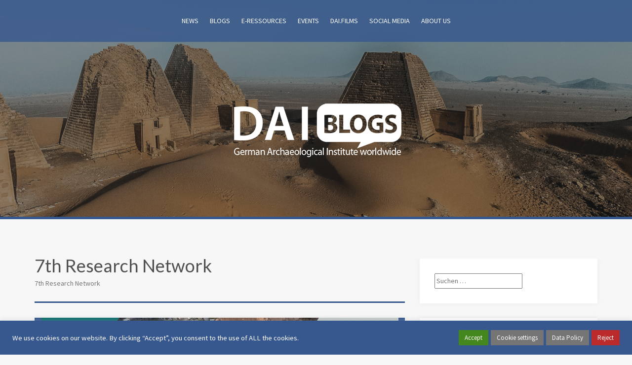

--- FILE ---
content_type: text/html; charset=UTF-8
request_url: https://www.dainst.blog/category/7th_research_network/
body_size: 18288
content:
<!DOCTYPE html>
<html lang="de">
<head>
<meta charset="UTF-8">
<meta name="viewport" content="width=device-width, initial-scale=1">
<link rel="profile" href="http://gmpg.org/xfn/11">
<link rel="pingback" href="https://www.dainst.blog/xmlrpc.php">

<title>7th Research Network &#8211; DAI Newsblog</title>
<meta name='robots' content='max-image-preview:large' />
<link rel='dns-prefetch' href='//fonts.googleapis.com' />
<link rel="alternate" type="application/rss+xml" title="DAI Newsblog &raquo; Feed" href="https://www.dainst.blog/feed/" />
<link rel="alternate" type="application/rss+xml" title="DAI Newsblog &raquo; Kommentar-Feed" href="https://www.dainst.blog/comments/feed/" />
<link rel="alternate" type="application/rss+xml" title="DAI Newsblog &raquo; 7th Research Network Kategorie-Feed" href="https://www.dainst.blog/category/7th_research_network/feed/" />
<script type="text/javascript">
/* <![CDATA[ */
window._wpemojiSettings = {"baseUrl":"https:\/\/s.w.org\/images\/core\/emoji\/15.0.3\/72x72\/","ext":".png","svgUrl":"https:\/\/s.w.org\/images\/core\/emoji\/15.0.3\/svg\/","svgExt":".svg","source":{"concatemoji":"https:\/\/www.dainst.blog\/wp-includes\/js\/wp-emoji-release.min.js?ver=6.6.4"}};
/*! This file is auto-generated */
!function(i,n){var o,s,e;function c(e){try{var t={supportTests:e,timestamp:(new Date).valueOf()};sessionStorage.setItem(o,JSON.stringify(t))}catch(e){}}function p(e,t,n){e.clearRect(0,0,e.canvas.width,e.canvas.height),e.fillText(t,0,0);var t=new Uint32Array(e.getImageData(0,0,e.canvas.width,e.canvas.height).data),r=(e.clearRect(0,0,e.canvas.width,e.canvas.height),e.fillText(n,0,0),new Uint32Array(e.getImageData(0,0,e.canvas.width,e.canvas.height).data));return t.every(function(e,t){return e===r[t]})}function u(e,t,n){switch(t){case"flag":return n(e,"\ud83c\udff3\ufe0f\u200d\u26a7\ufe0f","\ud83c\udff3\ufe0f\u200b\u26a7\ufe0f")?!1:!n(e,"\ud83c\uddfa\ud83c\uddf3","\ud83c\uddfa\u200b\ud83c\uddf3")&&!n(e,"\ud83c\udff4\udb40\udc67\udb40\udc62\udb40\udc65\udb40\udc6e\udb40\udc67\udb40\udc7f","\ud83c\udff4\u200b\udb40\udc67\u200b\udb40\udc62\u200b\udb40\udc65\u200b\udb40\udc6e\u200b\udb40\udc67\u200b\udb40\udc7f");case"emoji":return!n(e,"\ud83d\udc26\u200d\u2b1b","\ud83d\udc26\u200b\u2b1b")}return!1}function f(e,t,n){var r="undefined"!=typeof WorkerGlobalScope&&self instanceof WorkerGlobalScope?new OffscreenCanvas(300,150):i.createElement("canvas"),a=r.getContext("2d",{willReadFrequently:!0}),o=(a.textBaseline="top",a.font="600 32px Arial",{});return e.forEach(function(e){o[e]=t(a,e,n)}),o}function t(e){var t=i.createElement("script");t.src=e,t.defer=!0,i.head.appendChild(t)}"undefined"!=typeof Promise&&(o="wpEmojiSettingsSupports",s=["flag","emoji"],n.supports={everything:!0,everythingExceptFlag:!0},e=new Promise(function(e){i.addEventListener("DOMContentLoaded",e,{once:!0})}),new Promise(function(t){var n=function(){try{var e=JSON.parse(sessionStorage.getItem(o));if("object"==typeof e&&"number"==typeof e.timestamp&&(new Date).valueOf()<e.timestamp+604800&&"object"==typeof e.supportTests)return e.supportTests}catch(e){}return null}();if(!n){if("undefined"!=typeof Worker&&"undefined"!=typeof OffscreenCanvas&&"undefined"!=typeof URL&&URL.createObjectURL&&"undefined"!=typeof Blob)try{var e="postMessage("+f.toString()+"("+[JSON.stringify(s),u.toString(),p.toString()].join(",")+"));",r=new Blob([e],{type:"text/javascript"}),a=new Worker(URL.createObjectURL(r),{name:"wpTestEmojiSupports"});return void(a.onmessage=function(e){c(n=e.data),a.terminate(),t(n)})}catch(e){}c(n=f(s,u,p))}t(n)}).then(function(e){for(var t in e)n.supports[t]=e[t],n.supports.everything=n.supports.everything&&n.supports[t],"flag"!==t&&(n.supports.everythingExceptFlag=n.supports.everythingExceptFlag&&n.supports[t]);n.supports.everythingExceptFlag=n.supports.everythingExceptFlag&&!n.supports.flag,n.DOMReady=!1,n.readyCallback=function(){n.DOMReady=!0}}).then(function(){return e}).then(function(){var e;n.supports.everything||(n.readyCallback(),(e=n.source||{}).concatemoji?t(e.concatemoji):e.wpemoji&&e.twemoji&&(t(e.twemoji),t(e.wpemoji)))}))}((window,document),window._wpemojiSettings);
/* ]]> */
</script>
<link rel='stylesheet' id='twb-open-sans-css' href='https://fonts.googleapis.com/css?family=Open+Sans%3A300%2C400%2C500%2C600%2C700%2C800&#038;display=swap&#038;ver=6.6.4' type='text/css' media='all' />
<link rel='stylesheet' id='twb-global-css' href='https://www.dainst.blog/wp-content/plugins/wd-instagram-feed/booster/assets/css/global.css?ver=1.0.0' type='text/css' media='all' />
<link rel='stylesheet' id='premium-addons-css' href='https://www.dainst.blog/wp-content/plugins/premium-addons-for-elementor/assets/frontend/min-css/premium-addons.min.css?ver=4.10.22' type='text/css' media='all' />
<style id='wp-emoji-styles-inline-css' type='text/css'>

	img.wp-smiley, img.emoji {
		display: inline !important;
		border: none !important;
		box-shadow: none !important;
		height: 1em !important;
		width: 1em !important;
		margin: 0 0.07em !important;
		vertical-align: -0.1em !important;
		background: none !important;
		padding: 0 !important;
	}
</style>
<link rel='stylesheet' id='wp-block-library-css' href='https://www.dainst.blog/wp-includes/css/dist/block-library/style.min.css?ver=6.6.4' type='text/css' media='all' />
<link rel='stylesheet' id='qligg-swiper-css' href='https://www.dainst.blog/wp-content/plugins/insta-gallery/assets/frontend/swiper/swiper.min.css?ver=4.2.7' type='text/css' media='all' />
<link rel='stylesheet' id='qligg-frontend-css' href='https://www.dainst.blog/wp-content/plugins/insta-gallery/build/frontend/css/style.css?ver=4.2.7' type='text/css' media='all' />
<link rel='stylesheet' id='buttons-css' href='https://www.dainst.blog/wp-includes/css/buttons.min.css?ver=6.6.4' type='text/css' media='all' />
<link rel='stylesheet' id='dashicons-css' href='https://www.dainst.blog/wp-includes/css/dashicons.min.css?ver=6.6.4' type='text/css' media='all' />
<link rel='stylesheet' id='mediaelement-css' href='https://www.dainst.blog/wp-includes/js/mediaelement/mediaelementplayer-legacy.min.css?ver=4.2.17' type='text/css' media='all' />
<link rel='stylesheet' id='wp-mediaelement-css' href='https://www.dainst.blog/wp-includes/js/mediaelement/wp-mediaelement.min.css?ver=6.6.4' type='text/css' media='all' />
<link rel='stylesheet' id='media-views-css' href='https://www.dainst.blog/wp-includes/css/media-views.min.css?ver=6.6.4' type='text/css' media='all' />
<link rel='stylesheet' id='wp-components-css' href='https://www.dainst.blog/wp-includes/css/dist/components/style.min.css?ver=6.6.4' type='text/css' media='all' />
<link rel='stylesheet' id='wp-preferences-css' href='https://www.dainst.blog/wp-includes/css/dist/preferences/style.min.css?ver=6.6.4' type='text/css' media='all' />
<link rel='stylesheet' id='wp-block-editor-css' href='https://www.dainst.blog/wp-includes/css/dist/block-editor/style.min.css?ver=6.6.4' type='text/css' media='all' />
<link rel='stylesheet' id='wp-reusable-blocks-css' href='https://www.dainst.blog/wp-includes/css/dist/reusable-blocks/style.min.css?ver=6.6.4' type='text/css' media='all' />
<link rel='stylesheet' id='wp-patterns-css' href='https://www.dainst.blog/wp-includes/css/dist/patterns/style.min.css?ver=6.6.4' type='text/css' media='all' />
<link rel='stylesheet' id='wp-editor-css' href='https://www.dainst.blog/wp-includes/css/dist/editor/style.min.css?ver=6.6.4' type='text/css' media='all' />
<link rel='stylesheet' id='qligg-backend-css' href='https://www.dainst.blog/wp-content/plugins/insta-gallery/build/backend/css/style.css?ver=4.2.7' type='text/css' media='all' />
<style id='filebird-block-filebird-gallery-style-inline-css' type='text/css'>
ul.filebird-block-filebird-gallery{margin:auto!important;padding:0!important;width:100%}ul.filebird-block-filebird-gallery.layout-grid{display:grid;grid-gap:20px;align-items:stretch;grid-template-columns:repeat(var(--columns),1fr);justify-items:stretch}ul.filebird-block-filebird-gallery.layout-grid li img{border:1px solid #ccc;box-shadow:2px 2px 6px 0 rgba(0,0,0,.3);height:100%;max-width:100%;-o-object-fit:cover;object-fit:cover;width:100%}ul.filebird-block-filebird-gallery.layout-masonry{-moz-column-count:var(--columns);-moz-column-gap:var(--space);column-gap:var(--space);-moz-column-width:var(--min-width);columns:var(--min-width) var(--columns);display:block;overflow:auto}ul.filebird-block-filebird-gallery.layout-masonry li{margin-bottom:var(--space)}ul.filebird-block-filebird-gallery li{list-style:none}ul.filebird-block-filebird-gallery li figure{height:100%;margin:0;padding:0;position:relative;width:100%}ul.filebird-block-filebird-gallery li figure figcaption{background:linear-gradient(0deg,rgba(0,0,0,.7),rgba(0,0,0,.3) 70%,transparent);bottom:0;box-sizing:border-box;color:#fff;font-size:.8em;margin:0;max-height:100%;overflow:auto;padding:3em .77em .7em;position:absolute;text-align:center;width:100%;z-index:2}ul.filebird-block-filebird-gallery li figure figcaption a{color:inherit}

</style>
<style id='classic-theme-styles-inline-css' type='text/css'>
/*! This file is auto-generated */
.wp-block-button__link{color:#fff;background-color:#32373c;border-radius:9999px;box-shadow:none;text-decoration:none;padding:calc(.667em + 2px) calc(1.333em + 2px);font-size:1.125em}.wp-block-file__button{background:#32373c;color:#fff;text-decoration:none}
</style>
<style id='global-styles-inline-css' type='text/css'>
:root{--wp--preset--aspect-ratio--square: 1;--wp--preset--aspect-ratio--4-3: 4/3;--wp--preset--aspect-ratio--3-4: 3/4;--wp--preset--aspect-ratio--3-2: 3/2;--wp--preset--aspect-ratio--2-3: 2/3;--wp--preset--aspect-ratio--16-9: 16/9;--wp--preset--aspect-ratio--9-16: 9/16;--wp--preset--color--black: #000000;--wp--preset--color--cyan-bluish-gray: #abb8c3;--wp--preset--color--white: #ffffff;--wp--preset--color--pale-pink: #f78da7;--wp--preset--color--vivid-red: #cf2e2e;--wp--preset--color--luminous-vivid-orange: #ff6900;--wp--preset--color--luminous-vivid-amber: #fcb900;--wp--preset--color--light-green-cyan: #7bdcb5;--wp--preset--color--vivid-green-cyan: #00d084;--wp--preset--color--pale-cyan-blue: #8ed1fc;--wp--preset--color--vivid-cyan-blue: #0693e3;--wp--preset--color--vivid-purple: #9b51e0;--wp--preset--gradient--vivid-cyan-blue-to-vivid-purple: linear-gradient(135deg,rgba(6,147,227,1) 0%,rgb(155,81,224) 100%);--wp--preset--gradient--light-green-cyan-to-vivid-green-cyan: linear-gradient(135deg,rgb(122,220,180) 0%,rgb(0,208,130) 100%);--wp--preset--gradient--luminous-vivid-amber-to-luminous-vivid-orange: linear-gradient(135deg,rgba(252,185,0,1) 0%,rgba(255,105,0,1) 100%);--wp--preset--gradient--luminous-vivid-orange-to-vivid-red: linear-gradient(135deg,rgba(255,105,0,1) 0%,rgb(207,46,46) 100%);--wp--preset--gradient--very-light-gray-to-cyan-bluish-gray: linear-gradient(135deg,rgb(238,238,238) 0%,rgb(169,184,195) 100%);--wp--preset--gradient--cool-to-warm-spectrum: linear-gradient(135deg,rgb(74,234,220) 0%,rgb(151,120,209) 20%,rgb(207,42,186) 40%,rgb(238,44,130) 60%,rgb(251,105,98) 80%,rgb(254,248,76) 100%);--wp--preset--gradient--blush-light-purple: linear-gradient(135deg,rgb(255,206,236) 0%,rgb(152,150,240) 100%);--wp--preset--gradient--blush-bordeaux: linear-gradient(135deg,rgb(254,205,165) 0%,rgb(254,45,45) 50%,rgb(107,0,62) 100%);--wp--preset--gradient--luminous-dusk: linear-gradient(135deg,rgb(255,203,112) 0%,rgb(199,81,192) 50%,rgb(65,88,208) 100%);--wp--preset--gradient--pale-ocean: linear-gradient(135deg,rgb(255,245,203) 0%,rgb(182,227,212) 50%,rgb(51,167,181) 100%);--wp--preset--gradient--electric-grass: linear-gradient(135deg,rgb(202,248,128) 0%,rgb(113,206,126) 100%);--wp--preset--gradient--midnight: linear-gradient(135deg,rgb(2,3,129) 0%,rgb(40,116,252) 100%);--wp--preset--font-size--small: 13px;--wp--preset--font-size--medium: 20px;--wp--preset--font-size--large: 36px;--wp--preset--font-size--x-large: 42px;--wp--preset--spacing--20: 0.44rem;--wp--preset--spacing--30: 0.67rem;--wp--preset--spacing--40: 1rem;--wp--preset--spacing--50: 1.5rem;--wp--preset--spacing--60: 2.25rem;--wp--preset--spacing--70: 3.38rem;--wp--preset--spacing--80: 5.06rem;--wp--preset--shadow--natural: 6px 6px 9px rgba(0, 0, 0, 0.2);--wp--preset--shadow--deep: 12px 12px 50px rgba(0, 0, 0, 0.4);--wp--preset--shadow--sharp: 6px 6px 0px rgba(0, 0, 0, 0.2);--wp--preset--shadow--outlined: 6px 6px 0px -3px rgba(255, 255, 255, 1), 6px 6px rgba(0, 0, 0, 1);--wp--preset--shadow--crisp: 6px 6px 0px rgba(0, 0, 0, 1);}:where(.is-layout-flex){gap: 0.5em;}:where(.is-layout-grid){gap: 0.5em;}body .is-layout-flex{display: flex;}.is-layout-flex{flex-wrap: wrap;align-items: center;}.is-layout-flex > :is(*, div){margin: 0;}body .is-layout-grid{display: grid;}.is-layout-grid > :is(*, div){margin: 0;}:where(.wp-block-columns.is-layout-flex){gap: 2em;}:where(.wp-block-columns.is-layout-grid){gap: 2em;}:where(.wp-block-post-template.is-layout-flex){gap: 1.25em;}:where(.wp-block-post-template.is-layout-grid){gap: 1.25em;}.has-black-color{color: var(--wp--preset--color--black) !important;}.has-cyan-bluish-gray-color{color: var(--wp--preset--color--cyan-bluish-gray) !important;}.has-white-color{color: var(--wp--preset--color--white) !important;}.has-pale-pink-color{color: var(--wp--preset--color--pale-pink) !important;}.has-vivid-red-color{color: var(--wp--preset--color--vivid-red) !important;}.has-luminous-vivid-orange-color{color: var(--wp--preset--color--luminous-vivid-orange) !important;}.has-luminous-vivid-amber-color{color: var(--wp--preset--color--luminous-vivid-amber) !important;}.has-light-green-cyan-color{color: var(--wp--preset--color--light-green-cyan) !important;}.has-vivid-green-cyan-color{color: var(--wp--preset--color--vivid-green-cyan) !important;}.has-pale-cyan-blue-color{color: var(--wp--preset--color--pale-cyan-blue) !important;}.has-vivid-cyan-blue-color{color: var(--wp--preset--color--vivid-cyan-blue) !important;}.has-vivid-purple-color{color: var(--wp--preset--color--vivid-purple) !important;}.has-black-background-color{background-color: var(--wp--preset--color--black) !important;}.has-cyan-bluish-gray-background-color{background-color: var(--wp--preset--color--cyan-bluish-gray) !important;}.has-white-background-color{background-color: var(--wp--preset--color--white) !important;}.has-pale-pink-background-color{background-color: var(--wp--preset--color--pale-pink) !important;}.has-vivid-red-background-color{background-color: var(--wp--preset--color--vivid-red) !important;}.has-luminous-vivid-orange-background-color{background-color: var(--wp--preset--color--luminous-vivid-orange) !important;}.has-luminous-vivid-amber-background-color{background-color: var(--wp--preset--color--luminous-vivid-amber) !important;}.has-light-green-cyan-background-color{background-color: var(--wp--preset--color--light-green-cyan) !important;}.has-vivid-green-cyan-background-color{background-color: var(--wp--preset--color--vivid-green-cyan) !important;}.has-pale-cyan-blue-background-color{background-color: var(--wp--preset--color--pale-cyan-blue) !important;}.has-vivid-cyan-blue-background-color{background-color: var(--wp--preset--color--vivid-cyan-blue) !important;}.has-vivid-purple-background-color{background-color: var(--wp--preset--color--vivid-purple) !important;}.has-black-border-color{border-color: var(--wp--preset--color--black) !important;}.has-cyan-bluish-gray-border-color{border-color: var(--wp--preset--color--cyan-bluish-gray) !important;}.has-white-border-color{border-color: var(--wp--preset--color--white) !important;}.has-pale-pink-border-color{border-color: var(--wp--preset--color--pale-pink) !important;}.has-vivid-red-border-color{border-color: var(--wp--preset--color--vivid-red) !important;}.has-luminous-vivid-orange-border-color{border-color: var(--wp--preset--color--luminous-vivid-orange) !important;}.has-luminous-vivid-amber-border-color{border-color: var(--wp--preset--color--luminous-vivid-amber) !important;}.has-light-green-cyan-border-color{border-color: var(--wp--preset--color--light-green-cyan) !important;}.has-vivid-green-cyan-border-color{border-color: var(--wp--preset--color--vivid-green-cyan) !important;}.has-pale-cyan-blue-border-color{border-color: var(--wp--preset--color--pale-cyan-blue) !important;}.has-vivid-cyan-blue-border-color{border-color: var(--wp--preset--color--vivid-cyan-blue) !important;}.has-vivid-purple-border-color{border-color: var(--wp--preset--color--vivid-purple) !important;}.has-vivid-cyan-blue-to-vivid-purple-gradient-background{background: var(--wp--preset--gradient--vivid-cyan-blue-to-vivid-purple) !important;}.has-light-green-cyan-to-vivid-green-cyan-gradient-background{background: var(--wp--preset--gradient--light-green-cyan-to-vivid-green-cyan) !important;}.has-luminous-vivid-amber-to-luminous-vivid-orange-gradient-background{background: var(--wp--preset--gradient--luminous-vivid-amber-to-luminous-vivid-orange) !important;}.has-luminous-vivid-orange-to-vivid-red-gradient-background{background: var(--wp--preset--gradient--luminous-vivid-orange-to-vivid-red) !important;}.has-very-light-gray-to-cyan-bluish-gray-gradient-background{background: var(--wp--preset--gradient--very-light-gray-to-cyan-bluish-gray) !important;}.has-cool-to-warm-spectrum-gradient-background{background: var(--wp--preset--gradient--cool-to-warm-spectrum) !important;}.has-blush-light-purple-gradient-background{background: var(--wp--preset--gradient--blush-light-purple) !important;}.has-blush-bordeaux-gradient-background{background: var(--wp--preset--gradient--blush-bordeaux) !important;}.has-luminous-dusk-gradient-background{background: var(--wp--preset--gradient--luminous-dusk) !important;}.has-pale-ocean-gradient-background{background: var(--wp--preset--gradient--pale-ocean) !important;}.has-electric-grass-gradient-background{background: var(--wp--preset--gradient--electric-grass) !important;}.has-midnight-gradient-background{background: var(--wp--preset--gradient--midnight) !important;}.has-small-font-size{font-size: var(--wp--preset--font-size--small) !important;}.has-medium-font-size{font-size: var(--wp--preset--font-size--medium) !important;}.has-large-font-size{font-size: var(--wp--preset--font-size--large) !important;}.has-x-large-font-size{font-size: var(--wp--preset--font-size--x-large) !important;}
:where(.wp-block-post-template.is-layout-flex){gap: 1.25em;}:where(.wp-block-post-template.is-layout-grid){gap: 1.25em;}
:where(.wp-block-columns.is-layout-flex){gap: 2em;}:where(.wp-block-columns.is-layout-grid){gap: 2em;}
:root :where(.wp-block-pullquote){font-size: 1.5em;line-height: 1.6;}
</style>
<link rel='stylesheet' id='three-preview-css' href='https://www.dainst.blog/wp-content/plugins/3r-elementor-timeline-widget/assets/css/style.css?ver=6.6.4' type='text/css' media='all' />
<link rel='stylesheet' id='contact-form-7-css' href='https://www.dainst.blog/wp-content/plugins/contact-form-7/includes/css/styles.css?ver=5.9.8' type='text/css' media='all' />
<link rel='stylesheet' id='cookie-law-info-css' href='https://www.dainst.blog/wp-content/plugins/cookie-law-info/legacy/public/css/cookie-law-info-public.css?ver=3.3.9.1' type='text/css' media='all' />
<link rel='stylesheet' id='cookie-law-info-gdpr-css' href='https://www.dainst.blog/wp-content/plugins/cookie-law-info/legacy/public/css/cookie-law-info-gdpr.css?ver=3.3.9.1' type='text/css' media='all' />
<link rel='stylesheet' id='alizee-bootstrap-css' href='https://www.dainst.blog/wp-content/themes/alizee/bootstrap/css/bootstrap.min.css?ver=1' type='text/css' media='all' />
<link rel='stylesheet' id='chld_thm_cfg_parent-css' href='https://www.dainst.blog/wp-content/themes/alizee/style.css?ver=6.6.4' type='text/css' media='all' />
<link rel='stylesheet' id='alizee-style-css' href='https://www.dainst.blog/wp-content/themes/alizee-child-for-dainstblogs/style.css?ver=1.10.1612797659' type='text/css' media='all' />
<style id='alizee-style-inline-css' type='text/css'>
.main-navigation a, .social-navigation li a, .entry-title a:hover, .widget-title, .widgettitle, .social-widget li a::before, .author-social a, .view-all, .view-all a { color: #37588e; }
.main-navigation li:hover, .post-navigation .nav-previous, .post-navigation .nav-next, .paging-navigation .nav-previous, .paging-navigation .nav-next, #today, .tagcloud a, .entry-thumb, .comment-respond input[type="submit"], .cat-link, .search-submit { background-color: #37588e; }
.widget-title, .widgettitle, .entry-thumb, .author-name, .site-header, .page-header, blockquote { border-color: #37588e; }
.sidebar-toggle { border-right-color: #37588e; }
.social-toggle { border-left-color: #37588e; }
.site-title a { color: ; }
.site-description { color: #dddddd; }
.entry-title, .entry-title a { color: ; }
body { color: ; }
.main-navigation, .main-navigation ul ul { background-color: rgba(55,88,142,0.8); }
.site-header { background-color: #232323; }
.footer-widget-area, .site-info { background-color: ; }
h1, h2, h3, h4, h5, h6, .site-title { font-family: Lato; }
body { font-family: Source Sans Pro; }

</style>
<link rel='stylesheet' id='alizee-font-awesome-css' href='https://www.dainst.blog/wp-content/themes/alizee/fonts/font-awesome.min.css?ver=6.6.4' type='text/css' media='all' />
<link rel='stylesheet' id='chld_thm_cfg_separate-css' href='https://www.dainst.blog/wp-content/themes/alizee-child-for-dainstblogs/ctc-style.css?ver=1.10.1612797659' type='text/css' media='all' />
<link rel='stylesheet' id='alizee-headings-fonts-css' href='//fonts.googleapis.com/css?family=Lato%3A400%2C700%2C400italic%2C700italic&#038;ver=6.6.4' type='text/css' media='all' />
<link rel='stylesheet' id='alizee-body-fonts-css' href='//fonts.googleapis.com/css?family=Source+Sans+Pro%3A400%2C700%2C400italic%2C700italic&#038;ver=6.6.4' type='text/css' media='all' />
<link rel='stylesheet' id='alizee-two-col-css' href='https://www.dainst.blog/wp-content/themes/alizee/layouts/four-col.css?ver=6.6.4' type='text/css' media='all' />
<link rel='stylesheet' id='__EPYT__style-css' href='https://www.dainst.blog/wp-content/plugins/youtube-embed-plus/styles/ytprefs.min.css?ver=14.2.1' type='text/css' media='all' />
<style id='__EPYT__style-inline-css' type='text/css'>

                .epyt-gallery-thumb {
                        width: 33.333%;
                }
                
</style>
<link rel='stylesheet' id='elementor-frontend-css' href='https://www.dainst.blog/wp-content/plugins/elementor/assets/css/frontend.min.css?ver=3.34.1' type='text/css' media='all' />
<link rel='stylesheet' id='eael-general-css' href='https://www.dainst.blog/wp-content/plugins/essential-addons-for-elementor-lite/assets/front-end/css/view/general.min.css?ver=6.5.7' type='text/css' media='all' />
<link rel='stylesheet' id='sib-front-css-css' href='https://www.dainst.blog/wp-content/plugins/mailin/css/mailin-front.css?ver=6.6.4' type='text/css' media='all' />
<script type="text/javascript" src="https://www.dainst.blog/wp-includes/js/jquery/jquery.min.js?ver=3.7.1" id="jquery-core-js"></script>
<script type="text/javascript" src="https://www.dainst.blog/wp-includes/js/jquery/jquery-migrate.min.js?ver=3.4.1" id="jquery-migrate-js"></script>
<script type="text/javascript" src="https://www.dainst.blog/wp-content/plugins/wd-instagram-feed/booster/assets/js/circle-progress.js?ver=1.2.2" id="twb-circle-js"></script>
<script type="text/javascript" id="twb-global-js-extra">
/* <![CDATA[ */
var twb = {"nonce":"1961f90ac0","ajax_url":"https:\/\/www.dainst.blog\/wp-admin\/admin-ajax.php","plugin_url":"https:\/\/www.dainst.blog\/wp-content\/plugins\/wd-instagram-feed\/booster","href":"https:\/\/www.dainst.blog\/wp-admin\/admin.php?page=twb_instagram-feed"};
var twb = {"nonce":"1961f90ac0","ajax_url":"https:\/\/www.dainst.blog\/wp-admin\/admin-ajax.php","plugin_url":"https:\/\/www.dainst.blog\/wp-content\/plugins\/wd-instagram-feed\/booster","href":"https:\/\/www.dainst.blog\/wp-admin\/admin.php?page=twb_instagram-feed"};
/* ]]> */
</script>
<script type="text/javascript" src="https://www.dainst.blog/wp-content/plugins/wd-instagram-feed/booster/assets/js/global.js?ver=1.0.0" id="twb-global-js"></script>
<script type="text/javascript" id="cookie-law-info-js-extra">
/* <![CDATA[ */
var Cli_Data = {"nn_cookie_ids":["GUEST_LANGUAGE_ID","IDE","lang","pll_language","YSC","cookielawinfo-checkbox-advertisement","JSESSIONID","COOKIE_SUPPORT","VISITOR_INFO1_LIVE","test_cookie","_pk_id.35.4aa2","_pk_ses.35.4aa2","_pk_id.24.4aa2","_pk_ses.24.4aa2","_pk_id.26.4aa2","_pk_ses.26.4aa2","_pk_id.37.4aa2","_pk_ses.37.4aa2","_pk_id.21.4aa2","_pk_ses.21.4aa2","CONSENT"],"cookielist":[],"non_necessary_cookies":{"necessary":["JSESSIONID","COOKIE_SUPPORT"],"functional":["lang","pll_language"],"performance":["GUEST_LANGUAGE_ID","YSC"],"advertisement":["IDE","VISITOR_INFO1_LIVE","test_cookie"],"others":["_pk_id.35.4aa2","_pk_ses.35.4aa2","_pk_id.24.4aa2","_pk_ses.24.4aa2","_pk_id.26.4aa2","_pk_ses.26.4aa2","_pk_id.37.4aa2","_pk_ses.37.4aa2","_pk_id.21.4aa2","_pk_ses.21.4aa2","CONSENT"]},"ccpaEnabled":"","ccpaRegionBased":"","ccpaBarEnabled":"","strictlyEnabled":["necessary","obligatoire"],"ccpaType":"gdpr","js_blocking":"1","custom_integration":"","triggerDomRefresh":"","secure_cookies":""};
var cli_cookiebar_settings = {"animate_speed_hide":"500","animate_speed_show":"500","background":"#37588e","border":"#b1a6a6c2","border_on":"","button_1_button_colour":"#45871f","button_1_button_hover":"#376c19","button_1_link_colour":"#fff","button_1_as_button":"1","button_1_new_win":"","button_2_button_colour":"#757575","button_2_button_hover":"#5e5e5e","button_2_link_colour":"#ffffff","button_2_as_button":"1","button_2_hidebar":"","button_3_button_colour":"#bc2b2b","button_3_button_hover":"#962222","button_3_link_colour":"#fff","button_3_as_button":"1","button_3_new_win":"","button_4_button_colour":"#757575","button_4_button_hover":"#5e5e5e","button_4_link_colour":"#ffffff","button_4_as_button":"1","button_7_button_colour":"#61a229","button_7_button_hover":"#4e8221","button_7_link_colour":"#fff","button_7_as_button":"1","button_7_new_win":"","font_family":"inherit","header_fix":"","notify_animate_hide":"1","notify_animate_show":"","notify_div_id":"#cookie-law-info-bar","notify_position_horizontal":"right","notify_position_vertical":"bottom","scroll_close":"","scroll_close_reload":"","accept_close_reload":"","reject_close_reload":"","showagain_tab":"","showagain_background":"#fff","showagain_border":"#000","showagain_div_id":"#cookie-law-info-again","showagain_x_position":"100px","text":"#ffffff","show_once_yn":"","show_once":"10000","logging_on":"","as_popup":"","popup_overlay":"","bar_heading_text":"","cookie_bar_as":"banner","popup_showagain_position":"bottom-right","widget_position":"left"};
var log_object = {"ajax_url":"https:\/\/www.dainst.blog\/wp-admin\/admin-ajax.php"};
/* ]]> */
</script>
<script type="text/javascript" src="https://www.dainst.blog/wp-content/plugins/cookie-law-info/legacy/public/js/cookie-law-info-public.js?ver=3.3.9.1" id="cookie-law-info-js"></script>
<script type="text/javascript" src="https://www.dainst.blog/wp-content/themes/alizee/js/scripts.js?ver=1" id="alizee-scripts-js"></script>
<script type="text/javascript" src="https://www.dainst.blog/wp-content/themes/alizee/js/jquery.fitvids.js?ver=1" id="alizee-fitvids-js"></script>
<script type="text/javascript" id="__ytprefs__-js-extra">
/* <![CDATA[ */
var _EPYT_ = {"ajaxurl":"https:\/\/www.dainst.blog\/wp-admin\/admin-ajax.php","security":"7b1dd2df76","gallery_scrolloffset":"20","eppathtoscripts":"https:\/\/www.dainst.blog\/wp-content\/plugins\/youtube-embed-plus\/scripts\/","eppath":"https:\/\/www.dainst.blog\/wp-content\/plugins\/youtube-embed-plus\/","epresponsiveselector":"[\"iframe.__youtube_prefs_widget__\"]","epdovol":"1","version":"14.2.1","evselector":"iframe.__youtube_prefs__[src], iframe[src*=\"youtube.com\/embed\/\"], iframe[src*=\"youtube-nocookie.com\/embed\/\"]","ajax_compat":"","maxres_facade":"eager","ytapi_load":"light","pause_others":"","stopMobileBuffer":"1","facade_mode":"","not_live_on_channel":"","vi_active":"","vi_js_posttypes":[]};
/* ]]> */
</script>
<script type="text/javascript" src="https://www.dainst.blog/wp-content/plugins/youtube-embed-plus/scripts/ytprefs.min.js?ver=14.2.1" id="__ytprefs__-js"></script>
<script type="text/javascript" id="sib-front-js-js-extra">
/* <![CDATA[ */
var sibErrMsg = {"invalidMail":"Please fill out valid email address","requiredField":"Please fill out required fields","invalidDateFormat":"Please fill out valid date format","invalidSMSFormat":"Please fill out valid phone number"};
var ajax_sib_front_object = {"ajax_url":"https:\/\/www.dainst.blog\/wp-admin\/admin-ajax.php","ajax_nonce":"668895b9a2","flag_url":"https:\/\/www.dainst.blog\/wp-content\/plugins\/mailin\/img\/flags\/"};
/* ]]> */
</script>
<script type="text/javascript" src="https://www.dainst.blog/wp-content/plugins/mailin/js/mailin-front.js?ver=1737982631" id="sib-front-js-js"></script>
<link rel="https://api.w.org/" href="https://www.dainst.blog/wp-json/" /><link rel="alternate" title="JSON" type="application/json" href="https://www.dainst.blog/wp-json/wp/v2/categories/5454" /><link rel="EditURI" type="application/rsd+xml" title="RSD" href="https://www.dainst.blog/xmlrpc.php?rsd" />
<meta name="generator" content="WordPress 6.6.4" />
        <script type="text/javascript">
            ( function () {
                window.lae_fs = { can_use_premium_code: false};
            } )();
        </script>
        <style type='text/css'> .ae_data .elementor-editor-element-setting {
            display:none !important;
            }
            </style><!--[if lt IE 9]>
<script src="https://www.dainst.blog/wp-content/themes/alizee/js/html5shiv.js"></script>
<![endif]-->
<meta name="generator" content="Elementor 3.34.1; features: additional_custom_breakpoints; settings: css_print_method-external, google_font-enabled, font_display-auto">
			<style>
				.e-con.e-parent:nth-of-type(n+4):not(.e-lazyloaded):not(.e-no-lazyload),
				.e-con.e-parent:nth-of-type(n+4):not(.e-lazyloaded):not(.e-no-lazyload) * {
					background-image: none !important;
				}
				@media screen and (max-height: 1024px) {
					.e-con.e-parent:nth-of-type(n+3):not(.e-lazyloaded):not(.e-no-lazyload),
					.e-con.e-parent:nth-of-type(n+3):not(.e-lazyloaded):not(.e-no-lazyload) * {
						background-image: none !important;
					}
				}
				@media screen and (max-height: 640px) {
					.e-con.e-parent:nth-of-type(n+2):not(.e-lazyloaded):not(.e-no-lazyload),
					.e-con.e-parent:nth-of-type(n+2):not(.e-lazyloaded):not(.e-no-lazyload) * {
						background-image: none !important;
					}
				}
			</style>
						<style type="text/css">
				.site-header:after {
				    content : "";
				    display: block;
				    position: absolute;
				    top: 0;
				    left: 0;
				    background: url(https://www.dainst.blog/wp-content/uploads/2018/08/cropped-meroe-pyr-6.png) no-repeat;
				    background-position: center top;
				    background-attachment: fixed;
				    width: 100%;
				    height: 100%;
				    opacity : 0.4;
				}		
			</style>
	<link rel="icon" href="https://www.dainst.blog/wp-content/uploads/2021/02/cropped-cropped-DAI-Logo-JPG-Round-1-32x32.png" sizes="32x32" />
<link rel="icon" href="https://www.dainst.blog/wp-content/uploads/2021/02/cropped-cropped-DAI-Logo-JPG-Round-1-192x192.png" sizes="192x192" />
<link rel="apple-touch-icon" href="https://www.dainst.blog/wp-content/uploads/2021/02/cropped-cropped-DAI-Logo-JPG-Round-1-180x180.png" />
<meta name="msapplication-TileImage" content="https://www.dainst.blog/wp-content/uploads/2021/02/cropped-cropped-DAI-Logo-JPG-Round-1-270x270.png" />
		<style type="text/css" id="wp-custom-css">
			.cat-link{
	padding: 5px;
	font-size:14px;
	background:#37588e;
	opacity: 0.9;
}

.thumb-icon {
    font-size: 40px;
	color: #ffffff;}

.main-navigation li {
    position: relative;
    display: inline-block;
    padding: 20px 10px;
	font-size: 14px;
color:#ffffff;}

.main-navigation a {
	color: #ffffff;}

.main-navigation ul ul{
	background: #ffffff !important;}

 .menu li:hover {
background:#ffffff;}

 .menu li:hover a{
	color:#37588e !important;}

 .menu li li:hover {
background:#37588e;}

 .menu li li:hover a{
color: #ffffff !important;}

.post-navigation .nav-previous, .post-navigation .nav-next, .paging-navigation .nav-previous, .paging-navigation .nav-next {
    font-weight: 700;
    text-transform: uppercase;
    font-family: 'Open Sans Condensed', sans-serif;
	font-size: 14px;}

h1 {
	line-height: 0.8;}


.site-header:after {
	opacity:0.5;
}

/* deaktiviert Kategorie labels über post kacheln */
.cat-link {	display:none;}

//deaktiviert zweiten footer
.site-info {display:none;}

.entry-thumb {max-height: 250px;
overflow: hidden;}

/*.sidebar-toggle {display:none;}*/

.wpcf7-form-control.wpcf7-textarea {width: 650px;}

/*hide navigation buttons
.nav-links {
    visibility: hidden;}*/
/*hide navigation buttons in seperate areas*/
.post-navigation .nav-links {
    visibility: hidden;}
/*.paging-navigation .nav-links {
    visibility: hidden;}*/

/*Archive Button  */

#archive-button {padding: 15px 115px 15px 110px;}
#button_widget-2 a{
	font-weight: 700;
  text-transform: uppercase;
  font-family: 'Open Sans Condensed', sans-serif;
  font-size: 14px;}		</style>
		</head>


<body class="archive category category-7th_research_network category-5454 the7-core-ver-2.7.12 group-blog elementor-default elementor-kit-5179">

<div id="page" class="hfeed site">
	<a class="skip-link screen-reader-text" href="#content">Skip to content</a>

	<header id="masthead" class="site-header has-banner" role="banner">
		<nav id="site-navigation" class="main-navigation" role="navigation">
			<div class="container">
				<button class="menu-toggle btn"><i class="fa fa-bars"></i></button>
				<div class="menu-navigation-container"><ul id="menu-navigation" class="menu"><li id="menu-item-194" class="home menu-item menu-item-type-custom menu-item-object-custom menu-item-home menu-item-194"><a href="https://www.dainst.blog/">News</a></li>
<li id="menu-item-1112" class="menu-item menu-item-type-custom menu-item-object-custom menu-item-has-children menu-item-1112"><a href="#">Blogs</a>
<ul class="sub-menu">
	<li id="menu-item-15277" class="menu-item menu-item-type-custom menu-item-object-custom menu-item-15277"><a href="https://www.dainst.blog/50-jahre-kalapodi/">50 Jahre Kalapodi</a></li>
	<li id="menu-item-2717" class="menu-item menu-item-type-custom menu-item-object-custom menu-item-2717"><a href="https://www.dainst.blog/archaeology-in-eurasia/">Archaeology in Eurasia</a></li>
	<li id="menu-item-326" class="menu-item menu-item-type-custom menu-item-object-custom menu-item-326"><a href="https://www.dainst.blog/bridging-eurasia/">Bridging Eurasia</a></li>
	<li id="menu-item-1577" class="menu-item menu-item-type-custom menu-item-object-custom menu-item-1577"><a href="https://www.dainst.blog/crossing-borders/">Crossing Borders</a></li>
	<li id="menu-item-5320" class="menu-item menu-item-type-custom menu-item-object-custom menu-item-5320"><a href="https://www.dainst.blog/daistanbul_blog/">DAIstanbul</a></li>
	<li id="menu-item-2259" class="menu-item menu-item-type-custom menu-item-object-custom menu-item-2259"><a href="https://www.dainst.blog/entangled-africa/en/home/">Entangled Africa</a></li>
	<li id="menu-item-9798" class="menu-item menu-item-type-custom menu-item-object-custom menu-item-9798"><a href="https://www.dainst.blog/hub/">Human Bioarchaeology</a></li>
	<li id="menu-item-10642" class="menu-item menu-item-type-custom menu-item-object-custom menu-item-10642"><a href="https://www.dainst.blog/groundcheck/">Groundcheck</a></li>
	<li id="menu-item-2258" class="menu-item menu-item-type-custom menu-item-object-custom menu-item-2258"><a href="https://www.dainst.blog/elearning-africa/">ONLAAH &#8211; e-learning</a></li>
	<li id="menu-item-11150" class="menu-item menu-item-type-custom menu-item-object-custom menu-item-11150"><a href="https://www.dainst.blog/people-at-the-dai-athens/">People at the DAI Athens</a></li>
	<li id="menu-item-2042" class="menu-item menu-item-type-custom menu-item-object-custom menu-item-2042"><a href="https://www.dainst.blog/transpergmikro/">Pergamon Micro-Region</a></li>
	<li id="menu-item-14543" class="menu-item menu-item-type-custom menu-item-object-custom menu-item-14543"><a href="https://www.dainst.blog/shapes-of-ancient-greece/">Shapes of Ancient Greece</a></li>
	<li id="menu-item-327" class="menu-item menu-item-type-custom menu-item-object-custom menu-item-327"><a href="https://www.dainst.blog/the-tepe-telegrams/">The Tepe Telegrams</a></li>
	<li id="menu-item-12109" class="menu-item menu-item-type-custom menu-item-object-custom menu-item-12109"><a href="https://www.dainst.blog/tana/">TransArea Network Africa</a></li>
	<li id="menu-item-5321" class="menu-item menu-item-type-custom menu-item-object-custom menu-item-5321"><a href="https://www.dainst.blog/visual-narratives/">Visual Narratives</a></li>
	<li id="menu-item-14020" class="menu-item menu-item-type-custom menu-item-object-custom menu-item-14020"><a href="https://www.dainst.blog/ukrainian-archaeological-heritage/">Documenting, Recording and Saving Ukrainian Archaeological Heritage</a></li>
</ul>
</li>
<li id="menu-item-5972" class="menu-item menu-item-type-custom menu-item-object-custom menu-item-5972"><a href="https://www.dainst.blog/category/e-ressources/">E-Ressources</a></li>
<li id="menu-item-6011" class="menu-item menu-item-type-custom menu-item-object-custom menu-item-6011"><a href="https://www.dainst.blog/category/event/">Events</a></li>
<li id="menu-item-6158" class="menu-item menu-item-type-custom menu-item-object-custom menu-item-6158"><a href="https://www.dainst.blog/category/dai-films/">DAI.films</a></li>
<li id="menu-item-8044" class="menu-item menu-item-type-post_type menu-item-object-page menu-item-has-children menu-item-8044"><a href="https://www.dainst.blog/social-media-2/">Social Media</a>
<ul class="sub-menu">
	<li id="menu-item-6007" class="menu-item menu-item-type-post_type menu-item-object-page menu-item-6007"><a href="https://www.dainst.blog/twitter/">Twitter</a></li>
	<li id="menu-item-5990" class="menu-item menu-item-type-post_type menu-item-object-page menu-item-5990"><a href="https://www.dainst.blog/social-media/">Facebook</a></li>
	<li id="menu-item-6018" class="menu-item menu-item-type-post_type menu-item-object-page menu-item-6018"><a href="https://www.dainst.blog/instagram/">Instagram</a></li>
	<li id="menu-item-5940" class="menu-item menu-item-type-post_type menu-item-object-page menu-item-5940"><a href="https://www.dainst.blog/dai-films/">Youtube</a></li>
</ul>
</li>
<li id="menu-item-225" class="menu-item menu-item-type-post_type menu-item-object-page menu-item-225"><a href="https://www.dainst.blog/beispiel-seite/">About us</a></li>
</ul></div>			</div>	
		</nav><!-- #site-navigation -->
		<div class="container">
			<div class="site-branding">
									<a href="https://www.dainst.blog/" title="DAI Newsblog"><img src="https://www.dainst.blog/wp-content/uploads/2019/05/DAIblogsLogo-2019-small.png" alt="DAI Newsblog" /></a>
							</div>
		</div>
				<nav class="social-navigation clearfix">
			<div class="container"><ul id="menu-socials-top-menu" class="menu clearfix"><li id="menu-item-260" class="menu-item menu-item-type-custom menu-item-object-custom menu-item-260"><a href="https://www.facebook.com/dainst/"><span class="screen-reader-text">Facebook</span></a></li>
<li id="menu-item-261" class="menu-item menu-item-type-custom menu-item-object-custom menu-item-261"><a href="https://twitter.com/dai_weltweit"><span class="screen-reader-text">Twitter</span></a></li>
<li id="menu-item-266" class="menu-item menu-item-type-custom menu-item-object-custom menu-item-266"><a href="https://www.youtube.com/user/dainst"><span class="screen-reader-text">Youtube</span></a></li>
</ul></div>		</nav>
		<div class="social-toggle"><i class="fa fa-facebook"></i></div>
		</header><!-- #masthead -->

	<div id="content" class="site-content container">
	<section id="primary" class="content-area">
		<main id="main" class="site-main" role="main">

		
			<header class="page-header">
				<h1 class="page-title">
					7th Research Network				</h1>
				<div class="taxonomy-description"><p>7th Research Network</p>
</div>			</header><!-- .page-header -->

						
				
<article id="post-13754" class="post-13754 post type-post status-publish format-standard has-post-thumbnail hentry category-7th_research_network">

			<div class="entry-thumb">
			<a href="https://www.dainst.blog/daistanbul_blog/2023/05/15/participants-of-the-7th-research-network/" title="Participants of the 7th Research Network" >
				<div class="thumb-icon"><i class="fa fa-link"></i></div>
				<img fetchpriority="high" width="724" height="292" src="https://www.dainst.blog/wp-content/uploads/2022/12/RN-7_CfP-Poster_20221214_NN-01-724x1024-1.jpg" class="attachment-alizee-thumb size-alizee-thumb wp-post-image" alt="" decoding="async" srcset="https://www.dainst.blog/wp-content/uploads/2022/12/RN-7_CfP-Poster_20221214_NN-01-724x1024-1.jpg 724w, https://www.dainst.blog/wp-content/uploads/2022/12/RN-7_CfP-Poster_20221214_NN-01-724x1024-1-300x121.jpg 300w, https://www.dainst.blog/wp-content/uploads/2022/12/RN-7_CfP-Poster_20221214_NN-01-724x1024-1-600x242.jpg 600w" sizes="(max-width: 724px) 100vw, 724px" />			</a>
			<span class="cat-link">
				<a href="https://www.dainst.blog/category/7th_research_network/">7th Research Network</a>			</span>			
		</div>	
		
	
	<div class="post-content no-thumb">
	
		<header class="entry-header">
			<h1 class="entry-title"><a href="https://www.dainst.blog/daistanbul_blog/2023/05/15/participants-of-the-7th-research-network/" rel="bookmark">Participants of the 7th Research Network</a></h1>
						<div class="entry-meta">
				<span class="posted-on"><i class="fa fa-calendar"></i> <a href="https://www.dainst.blog/daistanbul_blog/2023/05/15/participants-of-the-7th-research-network/" rel="bookmark"><time class="entry-date published" datetime="2023-05-15T08:27:54+02:00">15. Mai 2023</time><time class="updated" datetime="2023-06-19T09:10:00+02:00">19. Juni 2023</time></a></span><span class="byline"><i class="fa fa-user"></i> <span class="author vcard"><a class="url fn n" href="https://www.dainst.blog/author/mjubben/">DAI Istanbul</a></span></span>			</div><!-- .entry-meta -->
					</header><!-- .entry-header -->

		<div class="entry-summary">
			<p>Participants of the 7th Research Network</p>
		</div>
	</div>

</article><!-- #post-## -->
			
				
<article id="post-13044" class="post-13044 post type-post status-publish format-standard has-post-thumbnail hentry category-7th_research_network category-news">

			<div class="entry-thumb">
			<a href="https://www.dainst.blog/daistanbul_blog/2022/12/14/call-for-participation-for-the-7th-research-network-of-the-istanbul-department/" title="Call for Participation for the 7th Research Network of the Istanbul Department" >
				<div class="thumb-icon"><i class="fa fa-link"></i></div>
				<img width="724" height="292" src="https://www.dainst.blog/wp-content/uploads/2022/12/RN-7_CfP-Poster_20221214_NN-01-724x1024-1.jpg" class="attachment-alizee-thumb size-alizee-thumb wp-post-image" alt="" decoding="async" srcset="https://www.dainst.blog/wp-content/uploads/2022/12/RN-7_CfP-Poster_20221214_NN-01-724x1024-1.jpg 724w, https://www.dainst.blog/wp-content/uploads/2022/12/RN-7_CfP-Poster_20221214_NN-01-724x1024-1-300x121.jpg 300w, https://www.dainst.blog/wp-content/uploads/2022/12/RN-7_CfP-Poster_20221214_NN-01-724x1024-1-600x242.jpg 600w" sizes="(max-width: 724px) 100vw, 724px" />			</a>
			<span class="cat-link">
				<a href="https://www.dainst.blog/category/7th_research_network/">7th Research Network</a>			</span>			
		</div>	
		
	
	<div class="post-content no-thumb">
	
		<header class="entry-header">
			<h1 class="entry-title"><a href="https://www.dainst.blog/daistanbul_blog/2022/12/14/call-for-participation-for-the-7th-research-network-of-the-istanbul-department/" rel="bookmark">Call for Participation for the 7th Research Network of the Istanbul Department</a></h1>
						<div class="entry-meta">
				<span class="posted-on"><i class="fa fa-calendar"></i> <a href="https://www.dainst.blog/daistanbul_blog/2022/12/14/call-for-participation-for-the-7th-research-network-of-the-istanbul-department/" rel="bookmark"><time class="entry-date published" datetime="2022-12-14T14:24:43+01:00">14. Dezember 2022</time><time class="updated" datetime="2023-06-16T13:40:08+02:00">16. Juni 2023</time></a></span><span class="byline"><i class="fa fa-user"></i> <span class="author vcard"><a class="url fn n" href="https://www.dainst.blog/author/mjubben/">DAI Istanbul</a></span></span>			</div><!-- .entry-meta -->
					</header><!-- .entry-header -->

		<div class="entry-summary">
			<p>Socio-Ecological Approaches to the History and Archaeology of Anatolia The research networks of the Istanbul Department of the DAI and its partners aim to strengthen the exchange of knowledge between [&hellip;]</p>
		</div>
	</div>

</article><!-- #post-## -->
			
			
		
		</main><!-- #main -->
	</section><!-- #primary -->

	<div id="secondary" class="widget-area" role="complementary">
		<aside id="search-7" class="widget widget_search"><form role="search" method="get" class="search-form" action="https://www.dainst.blog/">
				<label>
					<span class="screen-reader-text">Suche nach:</span>
					<input type="search" class="search-field" placeholder="Suchen …" value="" name="s" />
				</label>
				<input type="submit" class="search-submit" value="Suchen" />
			</form></aside><aside id="media_image-10" class="widget widget_media_image"><a href="https://www.dainst.org/en/dai/meldungen" target="_blank" rel="noopener"><img width="300" height="85" src="https://www.dainst.blog/wp-content/uploads/2021/02/DAI_LOGO_01_RGB-300x85.jpg" class="image wp-image-6032  attachment-medium size-medium" alt="" style="max-width: 100%; height: auto;" decoding="async" srcset="https://www.dainst.blog/wp-content/uploads/2021/02/DAI_LOGO_01_RGB-300x85.jpg 300w, https://www.dainst.blog/wp-content/uploads/2021/02/DAI_LOGO_01_RGB-768x217.jpg 768w, https://www.dainst.blog/wp-content/uploads/2021/02/DAI_LOGO_01_RGB-750x212.jpg 750w, https://www.dainst.blog/wp-content/uploads/2021/02/DAI_LOGO_01_RGB.jpg 1044w" sizes="(max-width: 300px) 100vw, 300px" /></a></aside><aside id="media_image-8" class="widget widget_media_image"><a href="https://www.idai.world/" target="_blank" rel="noopener"><img width="300" height="169" src="https://www.dainst.blog/wp-content/uploads/2021/02/widget_iDAI-300x169.png" class="image wp-image-7875  attachment-medium size-medium" alt="" style="max-width: 100%; height: auto;" decoding="async" srcset="https://www.dainst.blog/wp-content/uploads/2021/02/widget_iDAI-300x169.png 300w, https://www.dainst.blog/wp-content/uploads/2021/02/widget_iDAI.png 310w" sizes="(max-width: 300px) 100vw, 300px" /></a></aside><aside id="nav_menu-7" class="widget widget_nav_menu">		<div class="social-widget clearfix">
			<div class="menu-socials-top-menu-container"><ul id="menu-socials-top-menu-1" class="menu clearfix"><li class="menu-item menu-item-type-custom menu-item-object-custom menu-item-260"><a href="https://www.facebook.com/dainst/"><span class="screen-reader-text">Facebook</span></a></li>
<li class="menu-item menu-item-type-custom menu-item-object-custom menu-item-261"><a href="https://twitter.com/dai_weltweit"><span class="screen-reader-text">Twitter</span></a></li>
<li class="menu-item menu-item-type-custom menu-item-object-custom menu-item-266"><a href="https://www.youtube.com/user/dainst"><span class="screen-reader-text">Youtube</span></a></li>
</ul></div>		</div>
		
		</aside><aside id="tag_cloud-7" class="widget widget_tag_cloud"><h3 class="widget-title">Schlagwörter</h3><div class="tagcloud"><a href="https://www.dainst.blog/tag/pergamon/" class="tag-cloud-link tag-link-1889 tag-link-position-1" style="font-size: 22pt;" aria-label="Pergamon (48 Einträge)">Pergamon<span class="tag-link-count"> (48)</span></a>
<a href="https://www.dainst.blog/tag/dfg/" class="tag-cloud-link tag-link-5383 tag-link-position-2" style="font-size: 20.833333333333pt;" aria-label="DFG (41 Einträge)">DFG<span class="tag-link-count"> (41)</span></a>
<a href="https://www.dainst.blog/tag/transpergmikro/" class="tag-cloud-link tag-link-5384 tag-link-position-3" style="font-size: 20.5pt;" aria-label="TransPergMikro (39 Einträge)">TransPergMikro<span class="tag-link-count"> (39)</span></a>
<a href="https://www.dainst.blog/tag/gobeklitepe/" class="tag-cloud-link tag-link-1451 tag-link-position-4" style="font-size: 20pt;" aria-label="Göbeklitepe (36 Einträge)">Göbeklitepe<span class="tag-link-count"> (36)</span></a>
<a href="https://www.dainst.blog/tag/transpergmicro/" class="tag-cloud-link tag-link-5595 tag-link-position-5" style="font-size: 19.833333333333pt;" aria-label="TransPergMicro (35 Einträge)">TransPergMicro<span class="tag-link-count"> (35)</span></a>
<a href="https://www.dainst.blog/tag/sudan/" class="tag-cloud-link tag-link-2281 tag-link-position-6" style="font-size: 18.5pt;" aria-label="Sudan (29 Einträge)">Sudan<span class="tag-link-count"> (29)</span></a>
<a href="https://www.dainst.blog/tag/archaeology/" class="tag-cloud-link tag-link-28 tag-link-position-7" style="font-size: 16.5pt;" aria-label="archaeology (22 Einträge)">archaeology<span class="tag-link-count"> (22)</span></a>
<a href="https://www.dainst.blog/tag/aktuelles/" class="tag-cloud-link tag-link-1820 tag-link-position-8" style="font-size: 16.166666666667pt;" aria-label="aktuelles (21 Einträge)">aktuelles<span class="tag-link-count"> (21)</span></a>
<a href="https://www.dainst.blog/tag/karakorum800-20/" class="tag-cloud-link tag-link-2029 tag-link-position-9" style="font-size: 15.833333333333pt;" aria-label="#Karakorum800/20 (20 Einträge)">#Karakorum800/20<span class="tag-link-count"> (20)</span></a>
<a href="https://www.dainst.blog/tag/micro-region/" class="tag-cloud-link tag-link-5598 tag-link-position-10" style="font-size: 15.833333333333pt;" aria-label="Micro-Region (20 Einträge)">Micro-Region<span class="tag-link-count"> (20)</span></a>
<a href="https://www.dainst.blog/tag/iconography/" class="tag-cloud-link tag-link-14 tag-link-position-11" style="font-size: 15.5pt;" aria-label="iconography (19 Einträge)">iconography<span class="tag-link-count"> (19)</span></a>
<a href="https://www.dainst.blog/tag/conference/" class="tag-cloud-link tag-link-25 tag-link-position-12" style="font-size: 14.333333333333pt;" aria-label="conference (16 Einträge)">conference<span class="tag-link-count"> (16)</span></a>
<a href="https://www.dainst.blog/tag/kordofan/" class="tag-cloud-link tag-link-2280 tag-link-position-13" style="font-size: 13.833333333333pt;" aria-label="Kordofan (15 Einträge)">Kordofan<span class="tag-link-count"> (15)</span></a>
<a href="https://www.dainst.blog/tag/zentralasien/" class="tag-cloud-link tag-link-1521 tag-link-position-14" style="font-size: 13.5pt;" aria-label="Zentralasien (14 Einträge)">Zentralasien<span class="tag-link-count"> (14)</span></a>
<a href="https://www.dainst.blog/tag/neolithic/" class="tag-cloud-link tag-link-38 tag-link-position-15" style="font-size: 13.5pt;" aria-label="Neolithic (14 Einträge)">Neolithic<span class="tag-link-count"> (14)</span></a>
<a href="https://www.dainst.blog/tag/throwbackthursday/" class="tag-cloud-link tag-link-2030 tag-link-position-16" style="font-size: 13.5pt;" aria-label="#ThrowbackThursday (14 Einträge)">#ThrowbackThursday<span class="tag-link-count"> (14)</span></a>
<a href="https://www.dainst.blog/tag/archaologie/" class="tag-cloud-link tag-link-1976 tag-link-position-17" style="font-size: 13pt;" aria-label="Archäologie (13 Einträge)">Archäologie<span class="tag-link-count"> (13)</span></a>
<a href="https://www.dainst.blog/tag/building-archaeology/" class="tag-cloud-link tag-link-5594 tag-link-position-18" style="font-size: 12.333333333333pt;" aria-label="Building Archaeology (12 Einträge)">Building Archaeology<span class="tag-link-count"> (12)</span></a>
<a href="https://www.dainst.blog/tag/physical-geography/" class="tag-cloud-link tag-link-5899 tag-link-position-19" style="font-size: 11.166666666667pt;" aria-label="Physical Geography (10 Einträge)">Physical Geography<span class="tag-link-count"> (10)</span></a>
<a href="https://www.dainst.blog/tag/publication/" class="tag-cloud-link tag-link-124 tag-link-position-20" style="font-size: 11.166666666667pt;" aria-label="publication (10 Einträge)">publication<span class="tag-link-count"> (10)</span></a>
<a href="https://www.dainst.blog/tag/keramik/" class="tag-cloud-link tag-link-2406 tag-link-position-21" style="font-size: 11.166666666667pt;" aria-label="Keramik (10 Einträge)">Keramik<span class="tag-link-count"> (10)</span></a>
<a href="https://www.dainst.blog/tag/pottery/" class="tag-cloud-link tag-link-2417 tag-link-position-22" style="font-size: 11.166666666667pt;" aria-label="pottery (10 Einträge)">pottery<span class="tag-link-count"> (10)</span></a>
<a href="https://www.dainst.blog/tag/survey/" class="tag-cloud-link tag-link-148 tag-link-position-23" style="font-size: 10.5pt;" aria-label="survey (9 Einträge)">survey<span class="tag-link-count"> (9)</span></a>
<a href="https://www.dainst.blog/tag/mensch-umwelt/" class="tag-cloud-link tag-link-1883 tag-link-position-24" style="font-size: 10.5pt;" aria-label="Mensch-Umwelt (9 Einträge)">Mensch-Umwelt<span class="tag-link-count"> (9)</span></a>
<a href="https://www.dainst.blog/tag/groundcheck/" class="tag-cloud-link tag-link-3537 tag-link-position-25" style="font-size: 9.6666666666667pt;" aria-label="Groundcheck (8 Einträge)">Groundcheck<span class="tag-link-count"> (8)</span></a>
<a href="https://www.dainst.blog/tag/kulturen-afrikas/" class="tag-cloud-link tag-link-1769 tag-link-position-26" style="font-size: 9.6666666666667pt;" aria-label="Kulturen Afrikas (8 Einträge)">Kulturen Afrikas<span class="tag-link-count"> (8)</span></a>
<a href="https://www.dainst.blog/tag/planet-africa/" class="tag-cloud-link tag-link-4560 tag-link-position-27" style="font-size: 9.6666666666667pt;" aria-label="Planet Africa (8 Einträge)">Planet Africa<span class="tag-link-count"> (8)</span></a>
<a href="https://www.dainst.blog/tag/silk-road/" class="tag-cloud-link tag-link-1826 tag-link-position-28" style="font-size: 9.6666666666667pt;" aria-label="Silk Road (8 Einträge)">Silk Road<span class="tag-link-count"> (8)</span></a>
<a href="https://www.dainst.blog/tag/research/" class="tag-cloud-link tag-link-51 tag-link-position-29" style="font-size: 9.6666666666667pt;" aria-label="research (8 Einträge)">research<span class="tag-link-count"> (8)</span></a>
<a href="https://www.dainst.blog/tag/klimawandel/" class="tag-cloud-link tag-link-1479 tag-link-position-30" style="font-size: 9.6666666666667pt;" aria-label="Klimawandel (8 Einträge)">Klimawandel<span class="tag-link-count"> (8)</span></a>
<a href="https://www.dainst.blog/tag/sculptures/" class="tag-cloud-link tag-link-27 tag-link-position-31" style="font-size: 9.6666666666667pt;" aria-label="sculptures (8 Einträge)">sculptures<span class="tag-link-count"> (8)</span></a>
<a href="https://www.dainst.blog/tag/architecture/" class="tag-cloud-link tag-link-63 tag-link-position-32" style="font-size: 8.8333333333333pt;" aria-label="architecture (7 Einträge)">architecture<span class="tag-link-count"> (7)</span></a>
<a href="https://www.dainst.blog/tag/chad/" class="tag-cloud-link tag-link-2220 tag-link-position-33" style="font-size: 8.8333333333333pt;" aria-label="Chad (7 Einträge)">Chad<span class="tag-link-count"> (7)</span></a>
<a href="https://www.dainst.blog/tag/cultures-of-africa/" class="tag-cloud-link tag-link-1787 tag-link-position-34" style="font-size: 8.8333333333333pt;" aria-label="cultures of Africa (7 Einträge)">cultures of Africa<span class="tag-link-count"> (7)</span></a>
<a href="https://www.dainst.blog/tag/spp-2143/" class="tag-cloud-link tag-link-4419 tag-link-position-35" style="font-size: 8.8333333333333pt;" aria-label="SPP 2143 (7 Einträge)">SPP 2143<span class="tag-link-count"> (7)</span></a>
<a href="https://www.dainst.blog/tag/textil-forschung/" class="tag-cloud-link tag-link-4996 tag-link-position-36" style="font-size: 8.8333333333333pt;" aria-label="Textil-Forschung (7 Einträge)">Textil-Forschung<span class="tag-link-count"> (7)</span></a>
<a href="https://www.dainst.blog/tag/altes-china/" class="tag-cloud-link tag-link-1727 tag-link-position-37" style="font-size: 8.8333333333333pt;" aria-label="Altes China (7 Einträge)">Altes China<span class="tag-link-count"> (7)</span></a>
<a href="https://www.dainst.blog/tag/food/" class="tag-cloud-link tag-link-109 tag-link-position-38" style="font-size: 8.8333333333333pt;" aria-label="food (7 Einträge)">food<span class="tag-link-count"> (7)</span></a>
<a href="https://www.dainst.blog/tag/t-pillars/" class="tag-cloud-link tag-link-17 tag-link-position-39" style="font-size: 8.8333333333333pt;" aria-label="T-pillars (7 Einträge)">T-pillars<span class="tag-link-count"> (7)</span></a>
<a href="https://www.dainst.blog/tag/ghana/" class="tag-cloud-link tag-link-5022 tag-link-position-40" style="font-size: 8pt;" aria-label="Ghana (6 Einträge)">Ghana<span class="tag-link-count"> (6)</span></a>
<a href="https://www.dainst.blog/tag/erfindung-der-hose/" class="tag-cloud-link tag-link-1825 tag-link-position-41" style="font-size: 8pt;" aria-label="Erfindung der Hose (6 Einträge)">Erfindung der Hose<span class="tag-link-count"> (6)</span></a>
<a href="https://www.dainst.blog/tag/animals/" class="tag-cloud-link tag-link-13 tag-link-position-42" style="font-size: 8pt;" aria-label="animals (6 Einträge)">animals<span class="tag-link-count"> (6)</span></a>
<a href="https://www.dainst.blog/tag/stipendien/" class="tag-cloud-link tag-link-3511 tag-link-position-43" style="font-size: 8pt;" aria-label="Stipendien (6 Einträge)">Stipendien<span class="tag-link-count"> (6)</span></a>
<a href="https://www.dainst.blog/tag/rda-de/" class="tag-cloud-link tag-link-3510 tag-link-position-44" style="font-size: 8pt;" aria-label="RDA-DE (6 Einträge)">RDA-DE<span class="tag-link-count"> (6)</span></a>
<a href="https://www.dainst.blog/tag/shea/" class="tag-cloud-link tag-link-5973 tag-link-position-45" style="font-size: 8pt;" aria-label="Shea (6 Einträge)">Shea<span class="tag-link-count"> (6)</span></a></div>
</aside>	</div><!-- #secondary -->

	</div><!-- #content -->
	
	<div id="sidebar-footer" class="footer-widget-area clearfix" role="complementary">
		<div class="container">
										<div class="sidebar-column col-md-4 col-sm-4"> <aside id="button_widget-2" class="widget widget_button_widget"><a href="https://www.dainst.blog/archive/" id="archive-button" title="" target="_self" rel="" style="color:#e5e5e5;background:#37588e;" class="">Post archive</a></aside><aside id="nav_menu-3" class="widget widget_nav_menu"><h3 class="widget-title">Social Media</h3>		<div class="social-widget clearfix">
			<div class="menu-socials-top-menu-container"><ul id="menu-socials-top-menu-2" class="menu clearfix"><li class="menu-item menu-item-type-custom menu-item-object-custom menu-item-260"><a href="https://www.facebook.com/dainst/"><span class="screen-reader-text">Facebook</span></a></li>
<li class="menu-item menu-item-type-custom menu-item-object-custom menu-item-261"><a href="https://twitter.com/dai_weltweit"><span class="screen-reader-text">Twitter</span></a></li>
<li class="menu-item menu-item-type-custom menu-item-object-custom menu-item-266"><a href="https://www.youtube.com/user/dainst"><span class="screen-reader-text">Youtube</span></a></li>
</ul></div>		</div>
		
		</aside> </div> 				<div class="sidebar-column col-md-4 col-sm-4"> <aside id="search-5" class="widget widget_search"><h3 class="widget-title">Suche</h3><form role="search" method="get" class="search-form" action="https://www.dainst.blog/">
				<label>
					<span class="screen-reader-text">Suche nach:</span>
					<input type="search" class="search-field" placeholder="Suchen …" value="" name="s" />
				</label>
				<input type="submit" class="search-submit" value="Suchen" />
			</form></aside><aside id="pages-7" class="widget widget_pages"><h3 class="widget-title">Impressum</h3>
			<ul>
				<li class="page_item page-item-2"><a href="https://www.dainst.blog/beispiel-seite/">About us</a></li>
<li class="page_item page-item-5941"><a href="https://www.dainst.blog/datenschutz/">Datenschutz/Data Policy</a></li>
<li class="page_item page-item-319"><a href="https://www.dainst.blog/impressum/">Legal notice</a></li>
<li class="page_item page-item-329"><a href="https://www.dainst.blog/netiquette/">Netiquette</a></li>
			</ul>

			</aside> </div> 				<div class="sidebar-column col-md-4 col-sm-4"> <aside id="text-10" class="widget widget_text"><h3 class="widget-title">Kontakt</h3>			<div class="textwidget"><p><a href="http://www.dainst.org" target="_blank" rel="noopener"><img decoding="async" class="alignnone wp-image-1255 size-full" src="http://www.dainst.blog/wp-content/uploads/2018/08/greif-schrift-weiß.png" alt="" width="489" height="131" srcset="https://www.dainst.blog/wp-content/uploads/2018/08/greif-schrift-weiß.png 489w, https://www.dainst.blog/wp-content/uploads/2018/08/greif-schrift-weiß-300x80.png 300w, https://www.dainst.blog/wp-content/uploads/2018/08/greif-schrift-weiß-370x99.png 370w" sizes="(max-width: 489px) 100vw, 489px" /></a></p>
<p>Deutsches Archäologisches Institut<br />
Podbielskiallee 69-71, 14195 Berlin<br />
Phone: +49 (0)30 187711-0<br />
Fax: +49 (0)30 187711-191</p>
<p><strong><a href="https://www.dainst.blog/contact/">Kontaktieren sie uns per Email</a></strong></p>
</div>
		</aside> </div> 		</div>	
	</div>
	<footer id="colophon" class="site-footer" role="contentinfo">
		<div class="site-info">
			<div class="container">
				<p>
				Copyright and Administration by the <a href="https://www.dainst.org/">German Archaeological Institute</a>
				</p>
			</div>
		</div><!-- .site-info -->
	</footer><!-- #colophon -->
</div><!-- #page -->

<!--googleoff: all--><div id="cookie-law-info-bar" data-nosnippet="true"><span><div class="cli-bar-container cli-style-v2"><div class="cli-bar-message">We use cookies on our website. By clicking “Accept”, you consent to the use of ALL the cookies.</div><div class="cli-bar-btn_container"><a role='button' data-cli_action="accept" id="cookie_action_close_header" class="medium cli-plugin-button cli-plugin-main-button cookie_action_close_header cli_action_button wt-cli-accept-btn">Accept</a><a role='button' class="medium cli-plugin-button cli-plugin-main-button cli_settings_button">Cookie settings</a><a href="https://www.dainst.blog/datenschutz#optout" id="CONSTANT_OPEN_URL" target="_blank" class="medium cli-plugin-button cli-plugin-main-link">Data Policy</a><a role='button' id="cookie_action_close_header_reject" class="medium cli-plugin-button cli-plugin-main-button cookie_action_close_header_reject cli_action_button wt-cli-reject-btn" data-cli_action="reject">Reject</a></div></div></span></div><div id="cookie-law-info-again" data-nosnippet="true"><span id="cookie_hdr_showagain">Manage consent</span></div><div class="cli-modal" data-nosnippet="true" id="cliSettingsPopup" tabindex="-1" role="dialog" aria-labelledby="cliSettingsPopup" aria-hidden="true">
  <div class="cli-modal-dialog" role="document">
	<div class="cli-modal-content cli-bar-popup">
		  <button type="button" class="cli-modal-close" id="cliModalClose">
			<svg class="" viewBox="0 0 24 24"><path d="M19 6.41l-1.41-1.41-5.59 5.59-5.59-5.59-1.41 1.41 5.59 5.59-5.59 5.59 1.41 1.41 5.59-5.59 5.59 5.59 1.41-1.41-5.59-5.59z"></path><path d="M0 0h24v24h-24z" fill="none"></path></svg>
			<span class="wt-cli-sr-only">Schließen</span>
		  </button>
		  <div class="cli-modal-body">
			<div class="cli-container-fluid cli-tab-container">
	<div class="cli-row">
		<div class="cli-col-12 cli-align-items-stretch cli-px-0">
			<div class="cli-privacy-overview">
				<h4>Privacy Overview</h4>				<div class="cli-privacy-content">
					<div class="cli-privacy-content-text">This website uses cookies to improve your experience while you navigate through the website. Out of these, the cookies that are categorized as necessary are stored on your browser as they are essential for the working of basic functionalities of the website. We also use third-party cookies that help us analyze and understand how you use this website. These cookies will be stored in your browser only with your consent. You also have the option to opt-out of these cookies. But opting out of some of these cookies may affect your browsing experience.</div>
				</div>
				<a class="cli-privacy-readmore" aria-label="Mehr anzeigen" role="button" data-readmore-text="Mehr anzeigen" data-readless-text="Weniger anzeigen"></a>			</div>
		</div>
		<div class="cli-col-12 cli-align-items-stretch cli-px-0 cli-tab-section-container">
												<div class="cli-tab-section">
						<div class="cli-tab-header">
							<a role="button" tabindex="0" class="cli-nav-link cli-settings-mobile" data-target="necessary" data-toggle="cli-toggle-tab">
								Necessary							</a>
															<div class="wt-cli-necessary-checkbox">
									<input type="checkbox" class="cli-user-preference-checkbox"  id="wt-cli-checkbox-necessary" data-id="checkbox-necessary" checked="checked"  />
									<label class="form-check-label" for="wt-cli-checkbox-necessary">Necessary</label>
								</div>
								<span class="cli-necessary-caption">immer aktiv</span>
													</div>
						<div class="cli-tab-content">
							<div class="cli-tab-pane cli-fade" data-id="necessary">
								<div class="wt-cli-cookie-description">
									Necessary cookies are absolutely essential for the website to function properly. These cookies ensure basic functionalities and security features of the website, anonymously.
<table class="cookielawinfo-row-cat-table cookielawinfo-winter"><thead><tr><th class="cookielawinfo-column-1">Cookie</th><th class="cookielawinfo-column-3">Dauer</th><th class="cookielawinfo-column-4">Beschreibung</th></tr></thead><tbody><tr class="cookielawinfo-row"><td class="cookielawinfo-column-1">COOKIE_SUPPORT</td><td class="cookielawinfo-column-3">1 year</td><td class="cookielawinfo-column-4">This cookie is set by the Liferay. This cookie is used for verifying whether the visitor browser support cookies.</td></tr><tr class="cookielawinfo-row"><td class="cookielawinfo-column-1">cookielawinfo-checbox-analytics</td><td class="cookielawinfo-column-3">11 months</td><td class="cookielawinfo-column-4">This cookie is set by GDPR Cookie Consent plugin. The cookie is used to store the user consent for the cookies in the category "Analytics".</td></tr><tr class="cookielawinfo-row"><td class="cookielawinfo-column-1">cookielawinfo-checbox-functional</td><td class="cookielawinfo-column-3">11 months</td><td class="cookielawinfo-column-4">The cookie is set by GDPR cookie consent to record the user consent for the cookies in the category "Functional".</td></tr><tr class="cookielawinfo-row"><td class="cookielawinfo-column-1">cookielawinfo-checbox-others</td><td class="cookielawinfo-column-3">11 months</td><td class="cookielawinfo-column-4">This cookie is set by GDPR Cookie Consent plugin. The cookie is used to store the user consent for the cookies in the category "Other.</td></tr><tr class="cookielawinfo-row"><td class="cookielawinfo-column-1">cookielawinfo-checkbox-advertisement</td><td class="cookielawinfo-column-3">1 year</td><td class="cookielawinfo-column-4">The cookie is set by GDPR cookie consent to record the user consent for the cookies in the category "Advertisement".</td></tr><tr class="cookielawinfo-row"><td class="cookielawinfo-column-1">cookielawinfo-checkbox-necessary</td><td class="cookielawinfo-column-3">11 months</td><td class="cookielawinfo-column-4">This cookie is set by GDPR Cookie Consent plugin. The cookies is used to store the user consent for the cookies in the category "Necessary".</td></tr><tr class="cookielawinfo-row"><td class="cookielawinfo-column-1">cookielawinfo-checkbox-performance</td><td class="cookielawinfo-column-3">11 months</td><td class="cookielawinfo-column-4">This cookie is set by GDPR Cookie Consent plugin. The cookie is used to store the user consent for the cookies in the category "Performance".</td></tr><tr class="cookielawinfo-row"><td class="cookielawinfo-column-1">JSESSIONID</td><td class="cookielawinfo-column-3"></td><td class="cookielawinfo-column-4">Used by sites written in JSP. General purpose platform session cookies that are used to maintain users' state across page requests.</td></tr><tr class="cookielawinfo-row"><td class="cookielawinfo-column-1">viewed_cookie_policy</td><td class="cookielawinfo-column-3">11 months</td><td class="cookielawinfo-column-4">The cookie is set by the GDPR Cookie Consent plugin and is used to store whether or not user has consented to the use of cookies. It does not store any personal data.</td></tr></tbody></table>								</div>
							</div>
						</div>
					</div>
																	<div class="cli-tab-section">
						<div class="cli-tab-header">
							<a role="button" tabindex="0" class="cli-nav-link cli-settings-mobile" data-target="functional" data-toggle="cli-toggle-tab">
								Functional							</a>
															<div class="cli-switch">
									<input type="checkbox" id="wt-cli-checkbox-functional" class="cli-user-preference-checkbox"  data-id="checkbox-functional" />
									<label for="wt-cli-checkbox-functional" class="cli-slider" data-cli-enable="Aktiviert" data-cli-disable="Deaktiviert"><span class="wt-cli-sr-only">Functional</span></label>
								</div>
													</div>
						<div class="cli-tab-content">
							<div class="cli-tab-pane cli-fade" data-id="functional">
								<div class="wt-cli-cookie-description">
									Functional cookies help to perform certain functionalities like sharing the content of the website on social media platforms, collect feedbacks, and other third-party features.
<table class="cookielawinfo-row-cat-table cookielawinfo-winter"><thead><tr><th class="cookielawinfo-column-1">Cookie</th><th class="cookielawinfo-column-3">Dauer</th><th class="cookielawinfo-column-4">Beschreibung</th></tr></thead><tbody><tr class="cookielawinfo-row"><td class="cookielawinfo-column-1">lang</td><td class="cookielawinfo-column-3"></td><td class="cookielawinfo-column-4">This cookie is used to store the language preferences of a user to serve up content in that stored language the next time user visit the website.</td></tr><tr class="cookielawinfo-row"><td class="cookielawinfo-column-1">pll_language</td><td class="cookielawinfo-column-3">1 year</td><td class="cookielawinfo-column-4">This cookie is set by Polylang plugin for WordPress powered websites. The cookie stores the language code of the last browsed page.</td></tr></tbody></table>								</div>
							</div>
						</div>
					</div>
																	<div class="cli-tab-section">
						<div class="cli-tab-header">
							<a role="button" tabindex="0" class="cli-nav-link cli-settings-mobile" data-target="performance" data-toggle="cli-toggle-tab">
								Performance							</a>
															<div class="cli-switch">
									<input type="checkbox" id="wt-cli-checkbox-performance" class="cli-user-preference-checkbox"  data-id="checkbox-performance" />
									<label for="wt-cli-checkbox-performance" class="cli-slider" data-cli-enable="Aktiviert" data-cli-disable="Deaktiviert"><span class="wt-cli-sr-only">Performance</span></label>
								</div>
													</div>
						<div class="cli-tab-content">
							<div class="cli-tab-pane cli-fade" data-id="performance">
								<div class="wt-cli-cookie-description">
									Performance cookies are used to understand and analyze the key performance indexes of the website which helps in delivering a better user experience for the visitors.
<table class="cookielawinfo-row-cat-table cookielawinfo-winter"><thead><tr><th class="cookielawinfo-column-1">Cookie</th><th class="cookielawinfo-column-3">Dauer</th><th class="cookielawinfo-column-4">Beschreibung</th></tr></thead><tbody><tr class="cookielawinfo-row"><td class="cookielawinfo-column-1">GUEST_LANGUAGE_ID</td><td class="cookielawinfo-column-3">1 year</td><td class="cookielawinfo-column-4">This cookie is used to store the visitors prefered language ID.</td></tr><tr class="cookielawinfo-row"><td class="cookielawinfo-column-1">YSC</td><td class="cookielawinfo-column-3">session</td><td class="cookielawinfo-column-4">This cookies is set by Youtube and is used to track the views of embedded videos.</td></tr></tbody></table>								</div>
							</div>
						</div>
					</div>
																	<div class="cli-tab-section">
						<div class="cli-tab-header">
							<a role="button" tabindex="0" class="cli-nav-link cli-settings-mobile" data-target="advertisement" data-toggle="cli-toggle-tab">
								Advertisement							</a>
															<div class="cli-switch">
									<input type="checkbox" id="wt-cli-checkbox-advertisement" class="cli-user-preference-checkbox"  data-id="checkbox-advertisement" />
									<label for="wt-cli-checkbox-advertisement" class="cli-slider" data-cli-enable="Aktiviert" data-cli-disable="Deaktiviert"><span class="wt-cli-sr-only">Advertisement</span></label>
								</div>
													</div>
						<div class="cli-tab-content">
							<div class="cli-tab-pane cli-fade" data-id="advertisement">
								<div class="wt-cli-cookie-description">
									Advertisement cookies are used to provide visitors with relevant ads and marketing campaigns. These cookies track visitors across websites and collect information to provide customized ads.
<table class="cookielawinfo-row-cat-table cookielawinfo-winter"><thead><tr><th class="cookielawinfo-column-1">Cookie</th><th class="cookielawinfo-column-3">Dauer</th><th class="cookielawinfo-column-4">Beschreibung</th></tr></thead><tbody><tr class="cookielawinfo-row"><td class="cookielawinfo-column-1">IDE</td><td class="cookielawinfo-column-3">1 year 24 days</td><td class="cookielawinfo-column-4">Used by Google DoubleClick and stores information about how the user uses the website and any other advertisement before visiting the website. This is used to present users with ads that are relevant to them according to the user profile.</td></tr><tr class="cookielawinfo-row"><td class="cookielawinfo-column-1">test_cookie</td><td class="cookielawinfo-column-3">15 minutes</td><td class="cookielawinfo-column-4">This cookie is set by doubleclick.net. The purpose of the cookie is to determine if the user's browser supports cookies.</td></tr><tr class="cookielawinfo-row"><td class="cookielawinfo-column-1">VISITOR_INFO1_LIVE</td><td class="cookielawinfo-column-3">5 months 27 days</td><td class="cookielawinfo-column-4">This cookie is set by Youtube. Used to track the information of the embedded YouTube videos on a website.</td></tr></tbody></table>								</div>
							</div>
						</div>
					</div>
																	<div class="cli-tab-section">
						<div class="cli-tab-header">
							<a role="button" tabindex="0" class="cli-nav-link cli-settings-mobile" data-target="others" data-toggle="cli-toggle-tab">
								Others							</a>
															<div class="cli-switch">
									<input type="checkbox" id="wt-cli-checkbox-others" class="cli-user-preference-checkbox"  data-id="checkbox-others" />
									<label for="wt-cli-checkbox-others" class="cli-slider" data-cli-enable="Aktiviert" data-cli-disable="Deaktiviert"><span class="wt-cli-sr-only">Others</span></label>
								</div>
													</div>
						<div class="cli-tab-content">
							<div class="cli-tab-pane cli-fade" data-id="others">
								<div class="wt-cli-cookie-description">
									Other uncategorized cookies are those that are being analyzed and have not been classified into a category as yet. Cookies with the slug _pk_ belong to Matomo, formerly Piwik, an open source web analytics application used by the DAI to monitor traffic on its online presences.
<table class="cookielawinfo-row-cat-table cookielawinfo-winter"><thead><tr><th class="cookielawinfo-column-1">Cookie</th><th class="cookielawinfo-column-3">Dauer</th><th class="cookielawinfo-column-4">Beschreibung</th></tr></thead><tbody><tr class="cookielawinfo-row"><td class="cookielawinfo-column-1">_pk_id.21.4aa2</td><td class="cookielawinfo-column-3">1 year 27 days</td><td class="cookielawinfo-column-4">No description</td></tr><tr class="cookielawinfo-row"><td class="cookielawinfo-column-1">_pk_id.24.4aa2</td><td class="cookielawinfo-column-3">1 year 27 days</td><td class="cookielawinfo-column-4">No description</td></tr><tr class="cookielawinfo-row"><td class="cookielawinfo-column-1">_pk_id.26.4aa2</td><td class="cookielawinfo-column-3">1 year 27 days</td><td class="cookielawinfo-column-4">No description</td></tr><tr class="cookielawinfo-row"><td class="cookielawinfo-column-1">_pk_id.35.4aa2</td><td class="cookielawinfo-column-3">1 year 27 days</td><td class="cookielawinfo-column-4">No description</td></tr><tr class="cookielawinfo-row"><td class="cookielawinfo-column-1">_pk_id.37.4aa2</td><td class="cookielawinfo-column-3">1 year 27 days</td><td class="cookielawinfo-column-4">No description</td></tr><tr class="cookielawinfo-row"><td class="cookielawinfo-column-1">_pk_ses.21.4aa2</td><td class="cookielawinfo-column-3">30 minutes</td><td class="cookielawinfo-column-4">No description</td></tr><tr class="cookielawinfo-row"><td class="cookielawinfo-column-1">_pk_ses.24.4aa2</td><td class="cookielawinfo-column-3">30 minutes</td><td class="cookielawinfo-column-4">No description</td></tr><tr class="cookielawinfo-row"><td class="cookielawinfo-column-1">_pk_ses.26.4aa2</td><td class="cookielawinfo-column-3">30 minutes</td><td class="cookielawinfo-column-4">No description</td></tr><tr class="cookielawinfo-row"><td class="cookielawinfo-column-1">_pk_ses.35.4aa2</td><td class="cookielawinfo-column-3">30 minutes</td><td class="cookielawinfo-column-4">No description</td></tr><tr class="cookielawinfo-row"><td class="cookielawinfo-column-1">_pk_ses.37.4aa2</td><td class="cookielawinfo-column-3">30 minutes</td><td class="cookielawinfo-column-4">No description</td></tr><tr class="cookielawinfo-row"><td class="cookielawinfo-column-1">CONSENT</td><td class="cookielawinfo-column-3">16 years 8 months 12 days 9 hours</td><td class="cookielawinfo-column-4">No description</td></tr></tbody></table>								</div>
							</div>
						</div>
					</div>
										</div>
	</div>
</div>
		  </div>
		  <div class="cli-modal-footer">
			<div class="wt-cli-element cli-container-fluid cli-tab-container">
				<div class="cli-row">
					<div class="cli-col-12 cli-align-items-stretch cli-px-0">
						<div class="cli-tab-footer wt-cli-privacy-overview-actions">
						
															<a id="wt-cli-privacy-save-btn" role="button" tabindex="0" data-cli-action="accept" class="wt-cli-privacy-btn cli_setting_save_button wt-cli-privacy-accept-btn cli-btn">SPEICHERN &amp; AKZEPTIEREN</a>
													</div>
												<div class="wt-cli-ckyes-footer-section">
							<div class="wt-cli-ckyes-brand-logo">Präsentiert von <a href="https://www.cookieyes.com/"><img src="https://www.dainst.blog/wp-content/plugins/cookie-law-info/legacy/public/images/logo-cookieyes.svg" alt="CookieYes Logo"></a></div>
						</div>
						
					</div>
				</div>
			</div>
		</div>
	</div>
  </div>
</div>
<div class="cli-modal-backdrop cli-fade cli-settings-overlay"></div>
<div class="cli-modal-backdrop cli-fade cli-popupbar-overlay"></div>
<!--googleon: all--><!-- YouTube Feed JS -->
<script type="text/javascript">

</script>
<!-- Matomo -->
<script>
  var _paq = window._paq = window._paq || [];
  /* tracker methods like "setCustomDimension" should be called before "trackPageView" */
  _paq.push(['trackPageView']);
  _paq.push(['enableLinkTracking']);
  (function() {
    var u="https://piwik.dainst.org/";
    _paq.push(['setTrackerUrl', u+'piwik.php']);
    _paq.push(['setSiteId', '21']);
    var d=document, g=d.createElement('script'), s=d.getElementsByTagName('script')[0];
    g.async=true; g.src=u+'piwik.js'; s.parentNode.insertBefore(g,s);
  })();
</script>
<!-- End Matomo Code -->
			<script>
				const lazyloadRunObserver = () => {
					const lazyloadBackgrounds = document.querySelectorAll( `.e-con.e-parent:not(.e-lazyloaded)` );
					const lazyloadBackgroundObserver = new IntersectionObserver( ( entries ) => {
						entries.forEach( ( entry ) => {
							if ( entry.isIntersecting ) {
								let lazyloadBackground = entry.target;
								if( lazyloadBackground ) {
									lazyloadBackground.classList.add( 'e-lazyloaded' );
								}
								lazyloadBackgroundObserver.unobserve( entry.target );
							}
						});
					}, { rootMargin: '200px 0px 200px 0px' } );
					lazyloadBackgrounds.forEach( ( lazyloadBackground ) => {
						lazyloadBackgroundObserver.observe( lazyloadBackground );
					} );
				};
				const events = [
					'DOMContentLoaded',
					'elementor/lazyload/observe',
				];
				events.forEach( ( event ) => {
					document.addEventListener( event, lazyloadRunObserver );
				} );
			</script>
			<link rel='stylesheet' id='cookie-law-info-table-css' href='https://www.dainst.blog/wp-content/plugins/cookie-law-info/legacy/public/css/cookie-law-info-table.css?ver=3.3.9.1' type='text/css' media='all' />
<script type="text/javascript" src="https://www.dainst.blog/wp-content/plugins/insta-gallery/assets/frontend/swiper/swiper.min.js?ver=4.2.7" id="qligg-swiper-js"></script>
<script type="text/javascript" src="https://www.dainst.blog/wp-includes/js/imagesloaded.min.js?ver=5.0.0" id="imagesloaded-js"></script>
<script type="text/javascript" src="https://www.dainst.blog/wp-includes/js/masonry.min.js?ver=4.2.2" id="masonry-js"></script>
<script type="text/javascript" src="https://www.dainst.blog/wp-includes/js/dist/hooks.min.js?ver=2810c76e705dd1a53b18" id="wp-hooks-js"></script>
<script type="text/javascript" src="https://www.dainst.blog/wp-includes/js/dist/i18n.min.js?ver=5e580eb46a90c2b997e6" id="wp-i18n-js"></script>
<script type="text/javascript" id="wp-i18n-js-after">
/* <![CDATA[ */
wp.i18n.setLocaleData( { 'text direction\u0004ltr': [ 'ltr' ] } );
/* ]]> */
</script>
<script type="text/javascript" src="https://www.dainst.blog/wp-content/plugins/contact-form-7/includes/swv/js/index.js?ver=5.9.8" id="swv-js"></script>
<script type="text/javascript" id="contact-form-7-js-extra">
/* <![CDATA[ */
var wpcf7 = {"api":{"root":"https:\/\/www.dainst.blog\/wp-json\/","namespace":"contact-form-7\/v1"}};
/* ]]> */
</script>
<script type="text/javascript" id="contact-form-7-js-translations">
/* <![CDATA[ */
( function( domain, translations ) {
	var localeData = translations.locale_data[ domain ] || translations.locale_data.messages;
	localeData[""].domain = domain;
	wp.i18n.setLocaleData( localeData, domain );
} )( "contact-form-7", {"translation-revision-date":"2024-06-05 06:37:53+0000","generator":"GlotPress\/4.0.1","domain":"messages","locale_data":{"messages":{"":{"domain":"messages","plural-forms":"nplurals=2; plural=n != 1;","lang":"de"},"Error:":["Fehler:"]}},"comment":{"reference":"includes\/js\/index.js"}} );
/* ]]> */
</script>
<script type="text/javascript" src="https://www.dainst.blog/wp-content/plugins/contact-form-7/includes/js/index.js?ver=5.9.8" id="contact-form-7-js"></script>
<script type="text/javascript" src="https://www.dainst.blog/wp-content/themes/alizee/js/skip-link-focus-fix.js?ver=20130115" id="alizee-skip-link-focus-fix-js"></script>
<script type="text/javascript" src="https://www.dainst.blog/wp-content/plugins/page-links-to/dist/new-tab.js?ver=3.3.6" id="page-links-to-js"></script>
<script type="text/javascript" id="eael-general-js-extra">
/* <![CDATA[ */
var localize = {"ajaxurl":"https:\/\/www.dainst.blog\/wp-admin\/admin-ajax.php","nonce":"0ce5c80b1d","i18n":{"added":"Added ","compare":"Compare","loading":"Loading..."},"eael_translate_text":{"required_text":"is a required field","invalid_text":"Invalid","billing_text":"Billing","shipping_text":"Shipping","fg_mfp_counter_text":"of"},"page_permalink":"https:\/\/www.dainst.blog\/daistanbul_blog\/2023\/05\/15\/participants-of-the-7th-research-network\/","cart_redirectition":"","cart_page_url":"","el_breakpoints":{"mobile":{"label":"Mobil Hochformat","value":767,"default_value":767,"direction":"max","is_enabled":true},"mobile_extra":{"label":"Mobil Querformat","value":880,"default_value":880,"direction":"max","is_enabled":false},"tablet":{"label":"Tablet Hochformat","value":1024,"default_value":1024,"direction":"max","is_enabled":true},"tablet_extra":{"label":"Tablet Querformat","value":1200,"default_value":1200,"direction":"max","is_enabled":false},"laptop":{"label":"Laptop","value":1366,"default_value":1366,"direction":"max","is_enabled":false},"widescreen":{"label":"Breitbild","value":2400,"default_value":2400,"direction":"min","is_enabled":false}}};
/* ]]> */
</script>
<script type="text/javascript" src="https://www.dainst.blog/wp-content/plugins/essential-addons-for-elementor-lite/assets/front-end/js/view/general.min.js?ver=6.5.7" id="eael-general-js"></script>
<script type="text/javascript" src="https://www.dainst.blog/wp-content/plugins/youtube-embed-plus/scripts/fitvids.min.js?ver=14.2.1" id="__ytprefsfitvids__-js"></script>

</body>
</html>


<!-- Page supported by LiteSpeed Cache 6.1 on 2026-01-17 13:04:50 -->

--- FILE ---
content_type: text/css
request_url: https://www.dainst.blog/wp-content/themes/alizee-child-for-dainstblogs/style.css?ver=1.10.1612797659
body_size: 514
content:
/*
CTC Separate Stylesheet
Updated: 2021-02-08 16:20:59
Theme Name: Alizee-child-for-dainst.blogs
Theme URI: http://athemes.com/theme/alizee
Template: alizee
Author: aThemes
Author URI: http://athemes.com
Description: Alizee is a grid-based theme with a fully responsive Masonry (Pinterest-like) layout. It features a parallax header image, four home page layouts, the ability to choose from the most popular Google Fonts, custom logo and favicon upload, toggable social menu, toggable sidebar on the home page, unlimited color schemes, color options for various elements, FontAwesome icons, custom widgets, and much more.
Tags: two-columns,three-columns,four-columns,right-sidebar,custom-colors,custom-background,custom-header,custom-menu,featured-images,sticky-post,theme-options,threaded-comments,translation-ready
Version: 1.10.1612797659
*/

